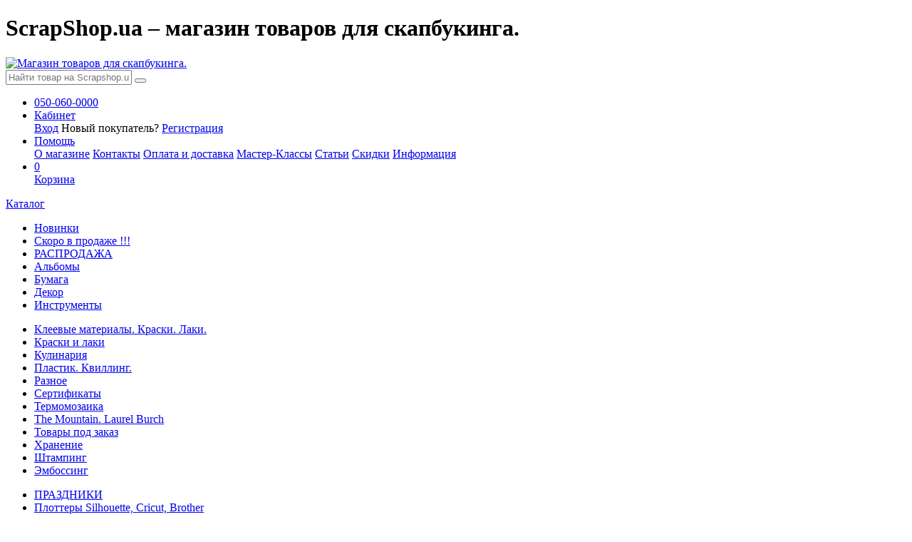

--- FILE ---
content_type: text/html; charset=UTF-8
request_url: https://scrapshop.ua/index.php?ukey=product&productID=4749
body_size: 8073
content:
<!DOCTYPE html>
<html dir="ltr">
<head>
	<meta http-equiv="Content-Type" content="text/html; charset=utf-8">
	<meta name="viewport" content="width=device-width, initial-scale=1">
	<base href="https://scrapshop.ua/">
	<link rel="alternate" type="application/rss+xml" title="RSS 2.0" href="/published/SC/html/scripts/rssfeed.php?type=product_reviews&amp;id=4749">	<script type="text/javascript">
		var WAROOT_URL = 'https://scrapshop.ua/';//ok
	</script>
	
<!-- Head start -->
<title>Экструдер для пластика Clay Gun ― ScrapShop.ua</title>
<meta name="description" content="Скрапбукинг, декор, пластик, полимерная глина, Fimo, инструменты для лепки.ScrapShop.UA">
<meta name="keywords" content="Скрапбукинг, декор, пластик, полимерная глина, Fimo, инструменты для лепки, украшения, скрапбукинг, скрап, декор, открытки ручной работы, скрапбумага, скрапбукинг украина, скрапбукинг в Украине,ScrapShop.UA" >

<script type="text/javascript" src="/published/SC/html/scripts/js/niftycube.js"></script>

<!-- Head end -->
	<meta name="revisit-after" content="14 days">
	<meta name="author" content="ScrapShop">
	<meta name="robots" content="all">

	<link rel="stylesheet" href="/published/publicdata/SCRAPSHOPSHOP/attachments/SC/themes/user_scrap_NY/overridestyles.css" type="text/css">	<script type="text/javascript" src="/published/publicdata/SCRAPSHOPSHOP/attachments/SC/themes/user_scrap_NY/head.js"></script>
	<link rel="stylesheet" href="/published/publicdata/SCRAPSHOPSHOP/attachments/SC/themes/user_scrap_NY/main.css" type="text/css">
	<link rel="stylesheet" href="/published/SC/html/scripts/css/general.css" type="text/css">
<!--		

var defaultCurrency = {
	display_template: '{value} грн',
	decimal_places: '2',
	decimal_symbol: ',',
	thousands_delimiter: '',
	getView: function (price){return this.display_template.replace(/\{value\}/, number_format(price, this.decimal_places, this.decimal_symbol, this.thousands_delimiter));}
	};

var ORIG_URL = 'https://scrapshop.ua/';
var ORIG_LANG_URL = '/index.php';
window.currDispTemplate = defaultCurrency.display_template;
var translate = {};
translate.cnfrm_unsubscribe = 'Вы уверены, что хотите удалить вашу учетную запись в магазине?';
translate.err_input_email = 'Введите правильный электронный адрес';
translate.err_input_nickname = 'Пожалуйста, введите Ваш псевдоним';
translate.err_input_message_subject = 'Пожалуйста, введите тему сообщения';
translate.err_input_price = 'Цена должна быть положительным числом';
function position_this_window(){
	var x = (screen.availWidth - 600) / 2;
	window.resizeTo(600, screen.availHeight - 100);
	window.moveTo(Math.floor(x),50);
}		
//-->
</script>
	</head>
	<body>
<!--  BODY -->
<header>
  <!-- Top Line --> 
  <div class="topline">
    <div class="container">
    	      
      <div class="topline-left hidden-md-down">
        <h1>ScrapShop.ua – магазин товаров для скапбукинга.</h1>
        </div>
        <div class="nav-mobile-btn hidden-md-up">
          <a href="javascript:void(0)" id="js-mobile-menu" class="navigation-menu-button"><i class="arm-menu"></i></a>
        </div>
        <div class="topline-right">
          <span class="hidden-md-down">
            <!-- Government, Schools Page  -->
          </span>
        </div>
        
      </div>
    </div>
  <!-- Logo, Search, Phone -->
  <div class="logoline">  

    <div class="logo" itemscope="" itemtype="http://schema.org/Organization">
      <a href="/" itemprop="url"><img src="/published/publicdata/SCRAPSHOPSHOP/attachments/SC/images/logo.jpg" alt="Магазин товаров для скапбукинга." itemprop="logo"></a>
    </div>      
        <div itemscope="" itemtype="http://schema.org/Organization">
      <meta itemprop="name" content="Scrapshop">
      <meta itemprop="telephone" content="050-060-0000">
      <meta itemprop="url" content="http://www.scrapshop.ua">
    </div>
    
    <div class="header-search">
     <form method="post" action="/index.php?ukey=search" name="productsearchform" class="search_form form-inline" id="js-productsearchform">
      <input type="text" name="searchstring" id="search_f" class="search-top" placeholder="Найти товар на Scrapshop.ua" value="">
      <input type="text" name="posted_data[check]" style="display:none" value="">
      <input type="submit" style="display:none" value="">
      <button id="searchbutton" type="submit" class="btn btn--primary"><i class="arm-search"></i><span class="hidden-md-down"></span></button>
          </form>
  </div>


  <div class="help-menu" style="display:none;">
    <div class="nav-mobile-btn hidden-md-up">
      <a href="javascript:void(0)" id="js-mobile-menu" class="navigation-menu-button"><i class="arm-menu"></i></a></div>
      <ul class="list-group">            
        <li class="hidden-lg-up"><a href="tel:050-060-0000"><i class="arm-phone"></i> <span class="hidden-sm-down">050-060-0000</span></a></li>
        <li><a href="#" class="js-login-box"><i class="arm-user"></i> <span class="hidden-sm-down">Мой кабинет</span></a>
          <div id="js-login" class="header-login-block">
                                        
          </div>
        </li>
        <li><a href="#" class="js-help"><i class="arm-help"></i> <span class="hidden-sm-down">Помощь</span></a>
          
        </li>
        <li class="minicart"><a href="https://www.hydrationdepot.com/cart.php" class="js-minicart" id="js-cart-link"><i class="arm-cart"></i><span class="" id="js-minicart-total"></span> <span class="hidden-sm-down">Корзина</span></a></li>
      </ul>
    </div>      



    <div class="contact-top hidden-md-down">
      <div class="help-menu help-menu-js moved-top">    
        <ul>     
          <li>
            <span class="phone"><a href="tel:050-060-0000"><i class="arm-phone"></i><span class="hidden-sm-down"> 050-060-0000</span></a></span>        
          </li>       
                    <li><a href="#" class="js-login-box"><i class="arm-user"></i> <span class="hidden-md-down">Кабинет</span></a>
            <div id="js-account-menu" class="helpmenu account">
                            <a class="btn btn--primary" href="/index.php?ukey=auth">Вход</a>
              <span class="new-customer">Новый покупатель? <a href="/index.php?ukey=register">Регистрация</a></span>              
                            
                          </div>                     

                                 
          </li>
          <li><a href="#" class="js-help"><i class="arm-help"></i> <span class="hidden-md-down">Помощь</span></a>
            <div id="js-help-menu" class="helpmenu">
            <a href="/index.php?ukey=auxpage_1">О магазине</a>
            <a href="/index.php?ukey=auxpage_nashi-kontakty">Контакты</a>
            <a href="/index.php?ukey=auxpage_2">Оплата и доставка</a>
            <a href="/index.php?ukey=auxpage_3">Мастер-Классы</a>
            <a href="/index.php?ukey=auxpage_stati">Статьи</a>
            <a href="/index.php?ukey=auxpage_discount">Скидки</a>
            <a href="/index.php?ukey=auxpage_informacia">Информация</a>                      
            </div>
          </li>
          <li class="minicart">
            <a href="/index.php?ukey=cart" class="js-minicart" id="js-cart-link">
              <div class="cart-items-block">
                <i class="arm-cart-1 full"></i> 
                <span class="cart-items inactive" id="js-minicart-total">0</span>
              </div>
              <span class="hidden-md-down">Корзина</span>
            </a>
          </li>
        </ul>
      </div>
    </div>

  </div>
    <div class="navigation" id="navbar">
	<div class="navigation-wrapper"> 
		<nav class="navigation-menu">
			<div id="js-navigation-menu" class="top-nav">
				<div class="nav-link topItem1" data-num="1">
					<span  class="menu-main">
						<a href="#">Каталог</a>
					</span>
					<a href="#" class="menu-plus hidden-md-up"><i class="plus-toggle arm-plus"></i></a>
						<div class="submenu">
							<ul>
																													
																																																						<li class="menu-title"><a href="/index.php?categoryID=4166">Новинки <i class="arm-right"></i></a></li>
																														
																																																						<li class="menu-title"><a href="/index.php?categoryID=4335">Скоро в продаже !!! <i class="arm-right"></i></a></li>
																														
																																																						<li class="menu-title"><a href="/index.php?categoryID=4161">РАСПРОДАЖА <i class="arm-right"></i></a></li>
																														
																																																						<li class="menu-title"><a href="/index.php?categoryID=4070">Альбомы  <i class="arm-right"></i></a></li>
																														
																																																						<li class="menu-title"><a href="/index.php?categoryID=4040">Бумага <i class="arm-right"></i></a></li>
																														
																																																						<li class="menu-title"><a href="/index.php?categoryID=4071">Декор <i class="arm-right"></i></a></li>
																														
																																																						<li class="menu-title"><a href="/index.php?categoryID=4087">Инструменты <i class="arm-right"></i></a></li>
																			</ul>
										<ul>
																														
																																																						<li class="menu-title"><a href="/index.php?categoryID=4120">Клеевые материалы. Краски. Лаки. <i class="arm-right"></i></a></li>
																														
																																																						<li class="menu-title"><a href="/index.php?categoryID=4119">Краски и лаки <i class="arm-right"></i></a></li>
																														
																																																						<li class="menu-title"><a href="/index.php?categoryID=4247">Кулинария <i class="arm-right"></i></a></li>
																														
																																																						<li class="menu-title"><a href="/index.php?categoryID=4125">Пластик. Квиллинг. <i class="arm-right"></i></a></li>
																														
																													
																													
																													
																													
																																																						<li class="menu-title"><a href="/index.php?categoryID=4230">Разное <i class="arm-right"></i></a></li>
																														
																																																						<li class="menu-title"><a href="/index.php?categoryID=4151">Сертификаты <i class="arm-right"></i></a></li>
																														
																																																						<li class="menu-title"><a href="/index.php?categoryID=4324">Термомозаика <i class="arm-right"></i></a></li>
																														
																																																						<li class="menu-title"><a href="/index.php?categoryID=4245">The Mountain. Laurel Burch  <i class="arm-right"></i></a></li>
																														
																																																						<li class="menu-title"><a href="/index.php?categoryID=4214">Товары под заказ <i class="arm-right"></i></a></li>
																														
																																																						<li class="menu-title"><a href="/index.php?categoryID=4122">Хранение <i class="arm-right"></i></a></li>
																														
																																																						<li class="menu-title"><a href="/index.php?categoryID=4097">Штампинг <i class="arm-right"></i></a></li>
																														
																																																						<li class="menu-title"><a href="/index.php?categoryID=4116">Эмбоссинг <i class="arm-right"></i></a></li>
																			</ul>
										<ul>
																														
																																																						<li class="menu-title"><a href="/index.php?categoryID=4249">ПРАЗДНИКИ <i class="arm-right"></i></a></li>
																														
																																																						<li class="menu-title"><a href="/index.php?categoryID=4252">Плоттеры Silhouette, Cricut, Brother <i class="arm-right"></i></a></li>
																														
																									
																					
							</ul>
												<div class="view-all hidden-md-down"><a href="/index.php?categoryID=1">смотреть Каталог <i class="arm-right-open-1"></i></a></div>
												<div class="image-component gatorade">
</div>				</div>
					</div>								
					<div class="nav-link topItem2" data-num="2">
					<span class="menu-main">
						<a href="#">Декор</a>
					</span>
					<a href="#" class="menu-plus hidden-md-up"><i class="plus-toggle arm-plus"></i></a>
						<div class="submenu">
							<ul>
																													
																																																																												
																																																																												
																																																																												
																																																																												
																																																																												
																																																																											<li class="menu-title"><a href="?categoryID=4200">Flower Soft <i class="arm-right"></i></a></li>
										
																				<li class="menu-title"><a href="?categoryID=4072">Брадсы <i class="arm-right"></i></a></li>
										
																				<li class="menu-title"><a href="?categoryID=4231">Декупаж <i class="arm-right"></i></a></li>
										
																				<li class="menu-title"><a href="?categoryID=4350">Искусственная кожа. Замша. Ткани. Фетр. <i class="arm-right"></i></a></li>
										
																				<li class="menu-title"><a href="?categoryID=4349">Кружево <i class="arm-right"></i></a></li>
										
																				<li class="menu-title"><a href="?categoryID=4286">Миниатюры  <i class="arm-right"></i></a></li>
										
																				<li class="menu-title"><a href="?categoryID=4364">Ручки для блокнотов <i class="arm-right"></i></a></li>
										
																				<li class="menu-title"><a href="?categoryID=4141">Стразы, жемчужинки, половинки бусин  <i class="arm-right"></i></a></li>
																					</ul>
											<ul>
										
																				<li class="menu-title"><a href="?categoryID=4353">Украшения <i class="arm-right"></i></a></li>
										
																				<li class="menu-title"><a href="?categoryID=4355">Чипборд <i class="arm-right"></i></a></li>
										
																				<li class="menu-title"><a href="?categoryID=4362">Шифоновые цветы и рюши <i class="arm-right"></i></a></li>
										
																				<li class="menu-title"><a href="?categoryID=4073">Высечки  <i class="arm-right"></i></a></li>
										
																				<li class="menu-title"><a href="?categoryID=4074">Держатели для фото, рамки <i class="arm-right"></i></a></li>
										
																				<li class="menu-title"><a href="?categoryID=4075">Журналлинг и тэги <i class="arm-right"></i></a></li>
										
																				<li class="menu-title"><a href="?categoryID=4076">Заготовки для декорирования <i class="arm-right"></i></a></li>
										
																				<li class="menu-title"><a href="?categoryID=4077">Кольца для альбомов <i class="arm-right"></i></a></li>
																					</ul>
											<ul>
										
																				<li class="menu-title"><a href="?categoryID=4078">Ленты,шнуры,декоративный скотч <i class="arm-right"></i></a></li>
										
																				<li class="menu-title"><a href="?categoryID=4079">Люверсы <i class="arm-right"></i></a></li>
										
																				<li class="menu-title"><a href="?categoryID=4080">Маркеры, глиттер, жидкий жемчуг, декоративная пудра <i class="arm-right"></i></a></li>
										
																				<li class="menu-title"><a href="?categoryID=4081">Наклейки <i class="arm-right"></i></a></li>
										
																				<li class="menu-title"><a href="?categoryID=4082">Натирки <i class="arm-right"></i></a></li>
										
																				<li class="menu-title"><a href="?categoryID=4084">Пуговицы  <i class="arm-right"></i></a></li>
										
																				<li class="menu-title"><a href="?categoryID=4085">Стеклянные  бутылочки <i class="arm-right"></i></a></li>
										
																				<li class="menu-title"><a href="?categoryID=4086">Цветы <i class="arm-right"></i></a></li>
																					</ul>
											<ul>
										
																																										
																																																																												
																																																																												
																																																																												
																																																																												
																																																																												
																													
																													
																													
																													
																																																																												
																																																																												
																																																																												
																																																																												
																																																																												
																																																																												
																																																																												
																																																																												
																																																																												
																																																																												
																									
																					
							</ul>
												<div class="view-all hidden-md-down"><a href="/index.php?categoryID=4071">смотреть Декор <i class="arm-right-open-1"></i></a></div>
												<div class="image-component gatorade">
</div>				</div>

					</div>
					<div class="nav-link topItem4" data-num="4">
					<span class="menu-main">
						<a href="#">Инструменты</a>
					</span>
					<a href="#" class="menu-plus hidden-md-up"><i class="plus-toggle arm-plus"></i></a>
						<div class="submenu">
							<ul>
																													
																																																																												
																																																																												
																																																																												
																																																																												
																																																																												
																																																																												
																																																																											<li class="menu-title"><a href="?categoryID=4256">Биндеры и спирали <i class="arm-right"></i></a></li>
										
																				<li class="menu-title"><a href="?categoryID=4273">Для биговки и создания сгибов <i class="arm-right"></i></a></li>
										
																				<li class="menu-title"><a href="?categoryID=4275">для работы с клеевыми материалами <i class="arm-right"></i></a></li>
										
																				<li class="menu-title"><a href="?categoryID=4274">Для работы с лентой <i class="arm-right"></i></a></li>
										
																				<li class="menu-title"><a href="?categoryID=4336">Машинки для фольгирования <i class="arm-right"></i></a></li>
										
																				<li class="menu-title"><a href="?categoryID=4281">Стенды для кукол <i class="arm-right"></i></a></li>
										
																				<li class="menu-title"><a href="?categoryID=4328">Швейные машинки <i class="arm-right"></i></a></li>
										
																				<li class="menu-title"><a href="?categoryID=4088">Коврики <i class="arm-right"></i></a></li>
																					</ul>
											<ul>
										
																				<li class="menu-title"><a href="?categoryID=4089">Для тиснения и вырезания <i class="arm-right"></i></a></li>
										
																				<li class="menu-title"><a href="?categoryID=4090">Принтеры <i class="arm-right"></i></a></li>
										
																				<li class="menu-title"><a href="?categoryID=4091">Резаки и ножи <i class="arm-right"></i></a></li>
										
																				<li class="menu-title"><a href="?categoryID=4092">Трафареты <i class="arm-right"></i></a></li>
										
																				<li class="menu-title"><a href="?categoryID=4093">Установщики люверсов <i class="arm-right"></i></a></li>
										
																				<li class="menu-title"><a href="?categoryID=4094">Дыроколы <i class="arm-right"></i></a></li>
										
																				<li class="menu-title"><a href="?categoryID=4095">Другое <i class="arm-right"></i></a></li>
										
																				<li class="menu-title"><a href="?categoryID=4096">Ножницы фигурные <i class="arm-right"></i></a></li>
																					</ul>
											<ul>
										
																																										
																																																																												
																																																																												
																																																																												
																																																																												
																													
																													
																													
																													
																																																																												
																																																																												
																																																																												
																																																																												
																																																																												
																																																																												
																																																																												
																																																																												
																																																																												
																																																																												
																									
																					
							</ul>
												<div class="view-all hidden-md-down"><a href="/index.php?categoryID=4087">смотреть Инструменты <i class="arm-right-open-1"></i></a></div>
												<div class="image-component gatorade">
</div>				</div>

					</div>
					<div class="nav-link topItem5" data-num="5">
					<span class="menu-main">
						<a href="#">Плоттеры Silhouette, Cricut, Brother</a>
					</span>
					<a href="#" class="menu-plus hidden-md-up"><i class="plus-toggle arm-plus"></i></a>
						<div class="submenu">
							<ul>
																													
																																																																												
																																																																												
																																																																												
																																																																												
																																																																												
																																																																												
																																																																												
																																																																												
																																																																												
																																																																												
																																																																												
																													
																													
																													
																													
																																																																												
																																																																												
																																																																												
																																																																												
																																																																												
																																																																												
																																																																												
																																																																												
																																																																												
																																																																											<li class="menu-title"><a href="?categoryID=4304">Аксессуары <i class="arm-right"></i></a></li>
										
																				<li class="menu-title"><a href="?categoryID=4306">Инструменты <i class="arm-right"></i></a></li>
										
																				<li class="menu-title"><a href="?categoryID=4316">Клейкая плёнка (винил) <i class="arm-right"></i></a></li>
										
																				<li class="menu-title"><a href="?categoryID=4307">Матирование стекла <i class="arm-right"></i></a></li>
										
																				<li class="menu-title"><a href="?categoryID=4305">Ножи и коврики, марзан, спреи <i class="arm-right"></i></a></li>
										
																				<li class="menu-title"><a href="?categoryID=4309">Печати <i class="arm-right"></i></a></li>
										
																				<li class="menu-title"><a href="?categoryID=4302">Плоттеры <i class="arm-right"></i></a></li>
										
																				<li class="menu-title"><a href="?categoryID=4308">Софт и карты скачивания <i class="arm-right"></i></a></li>
																					</ul>
											<ul>
										
																				<li class="menu-title"><a href="?categoryID=4314">Специальные материалы <i class="arm-right"></i></a></li>
										
																				<li class="menu-title"><a href="?categoryID=4315">Стартовые наборы <i class="arm-right"></i></a></li>
										
																				<li class="menu-title"><a href="?categoryID=4310">Термонтрансфер <i class="arm-right"></i></a></li>
										
																				<li class="menu-title"><a href="?categoryID=4313">Фломастеры <i class="arm-right"></i></a></li>
										
																																										
																									
																					
							</ul>
												<div class="view-all hidden-md-down"><a href="/index.php?categoryID=4252">смотреть Плоттеры <i class="arm-right-open-1"></i></a></div>
												<div class="image-component gatorade">
</div>				</div>

					</div>

					<div class="nav-link topItem9" data-num="9">
					<span>
						<a href="?categoryID=4166">Новинки</a>
					</span>
                                                

									</div>											</div>
		</nav>
	</div>
</div></header>

<!-- cpt_container_start -->
<div class="cpt_maincontent"><form rel="4749" action='/index.php?ukey=product&amp;productID=4749&amp;did=34' method="post" class="custom-form">
<input name="productID" value="4749" type="hidden" />
<input class="product_price" value="239.398" type="hidden" />
<input class="product_list_price" value="0" type="hidden" />



<div class="content-block">
 	<div class="overlay"></div>
	<div class="main-content" role="main">
		<div class="breadcrumb">
									<span><a class="site_link" href="/index.php">Главная</a></span> <span class="sepatator"> &raquo; </span>
												<span><a class="NavigationPath" href='/index.php?categoryID=4125'>Пластик. Квиллинг.</a></span></span> <span class="sepatator"> &raquo; </span>												<span><a class="NavigationPath" href='/index.php?categoryID=4126'>Инструменты и расходники для лепки</a></span>									<span class="separator">&raquo;</span>
			<span>Экструдер для пластика Clay Gun</span>
			<span class="filter" id="js-selected-filters">
			</span>
		</div>
		<div class="content-wraper">
			<div class="product">
				<h2>Экструдер для пластика Clay Gun</h2>
<form class="custom-form" rel="4749" method="post" action="" onsubmit="">
<input name="productID" value="4749" type="hidden">
<input class="product_price" value="239.398" type="hidden">
<input class="product_list_price" value="0" type="hidden">
<div class="product-top-left">
<div class="product-image">
<a href="/published/publicdata/SCRAPSHOPSHOP/attachments/SC/products_pictures/big/fimo_031_b.jpg" id="a_product_thumbnail">
	<img id="product_thumbnail" src="/published/publicdata/SCRAPSHOPSHOP/attachments/SC/products_pictures/big/fimo_031_b.jpg" alt="Экструдер для пластика Clay Gun">
</a>	



</div>
</div>

<div class="product-top-right">
<table width="100%" cellpadding="0" cellspacing="0" class="product-tab">
<tbody><tr>	
	<td class="product-vote">
		<div class="vote-stars">
<i class="arm-star"></i>
<i class="arm-star"></i>
<i class="arm-star"></i>
<i class="arm-star"></i>
<i class="arm-star"></i>
</div>	

<div class="price-mobile">
<div class="sale-price-block">
<span class="product-price">
<span id="product_price" class="sale-price">239,40 грн</span>
</span>


<span id="product_alt_price" class="alt-price">289.67 грн</span>&nbsp;&nbsp; <span id="save_percent" class="save-percents">21% Экономия</span>

</div>

</div>
</td>
<td class="rel-categories">
		 
	</td>
</tr>

<tr>
<td colspan="2">
<div class="prod-top-extra">
<div class="extra-title">Артикул: </div> 
<div class="extra-value">PL090</div>
<div class="extra-title">На складе: </div> 
<div class="extra-value">0</div>
<div class="extra-title">Вес товара: </div> 
<div class="extra-value">115 гр.</div>
<div class="extra-title">Штрих-код: </div> 
<div class="extra-value">
	
					</div>
<div class="extra-title">SKU: </div> 
<div class="extra-value">
			
			</div>
</div>
</td>
</tr>

<tr>
<td colspan="2" class="product-buttons">

<div class="button-block product">

<div class="stock-status" id="stk">
<span class="discontinued">Нет в наличии</span>
 </div>

</div>

	</td>
</tr>
<tr>
<td colspan="2">
<p>Экструдер для пластика Clay Gun - работает по принципу кондитерского шприца. Заполняете экструдер пластиком , выбираете нужную насадку и получаете многообразные формы, в зависимости от выбранной Вами насадки.</p>
<p>В комплект входит 19 разнообразных насадок. 
</p>
<p>После работы мыть в теплой воде с мылом. 
</p>
<p>Рекомендуем посмотреть: </p>
<p> - <a href="http://scrapshop.ua/index.php?ukey=product&amp;productID=8983">Экструдер для пластика Sculpey Clay Extruder</a>;</p>
<p> - <a href="http://scrapshop.ua/index.php?productID=4717">Экструдер для пластика - Makin\'s Professional Ultimate Clay Extrude</a>;</p>
<p> - <a href="http://scrapshop.ua/index.php?productID=13747">Комплект сменных дисков "А" - Makin's USA</a>;</p>
<p> - <a href="http://scrapshop.ua/index.php?productID=13747">Комплект сменных дисков "B" - Makin's USA</a>;</p>
<p> - <a href="http://scrapshop.ua/index.php?productID=13749">Комплект сменных дисков "С" - Makin's USA</a>;</p>
<p> - <a href="http://scrapshop.ua/index.php?productID=13750">Комплект сменных дисков "Stainless Steel For Metal Clay" - Makin's USA</a>.</p>
<p> </p>
</td>
</tr>
					</tbody></table>

</div></form>



</div>
<div class="carousel-title">
<div>Рекомендуем посмотреть</div>
</div>
<div id="js-also-view" class="owl-carousel also-view">          
	<div><a title="Ножи для пластика Makin's Clay Cutters 3/Pkg - Round" href="index.php?productID=4734"><img src="/published/publicdata/SCRAPSHOPSHOP/attachments/SC/products_pictures/fimo_058_b_T.jpg" alt="Ножи для пластика Makin's Clay Cutters 3/Pkg - Round">
	<span class="also-view-title">Ножи для пластика Makin's Clay Cutters 3/Pkg - Round</span>
		<span class="also-view-price">45,00 грн</span>
	</a>
	</div>
	<div><a title="Ножи для пластика Makin's Clay Cutters 3/Pkg - Angel" href="index.php?productID=4843"><img src="/published/publicdata/SCRAPSHOPSHOP/attachments/SC/products_pictures/fimo_059_b_T.jpg" alt="Ножи для пластика Makin's Clay Cutters 3/Pkg - Angel">
	<span class="also-view-title">Ножи для пластика Makin's Clay Cutters 3/Pkg - Angel</span>
		<span class="also-view-price">21,07 грн</span>
	</a>
	</div>
	<div><a title="Форма для пластика Yaley - Cabachons" href="index.php?productID=13137"><img src="/published/publicdata/SCRAPSHOPSHOP/attachments/SC/products_pictures/LQ454_b_T.jpg" alt="Форма для пластика Yaley - Cabachons">
	<span class="also-view-title">Форма для пластика Yaley - Cabachons</span>
		<span class="also-view-price">71,03 грн</span>
	</a>
	</div>
</div>
	</div>
</div>

</form></div>
<!-- cpt_container_end -->   

<footer class="footer">
	<div class="footer-links">
		<div class="footer-links-col">  
			<ul>
				<li class="footer-title">Связаться с администратором</li>
				<li>050-060-0000 или <a title="Viber" href="viber://chat?number=+380500600000"> 050-060-0000 Viber</a><br>
				Пн-Пт 9:00 - 17:00</li>
				<li class="footer-title contact-block">КОД НАШЕГО ЛОГОТИПА</li>
				<li>
						<input name="formmail_mail_email" id="js-formmail_mail_email" value='<a title="интернет-магазин товаров для скрапбукинга в Украине" target="_blank" href="http://scrapshop.ua/">' class="footer-signup-input">						
						<div id="js-email-signup" class="footer-signup-message"></div>
				</li>        

<li class="footer-title contact-block">Мы в соцсетях</li>
<li>
		<div class="footer-social-buttons">
        <a href="https://www.facebook.com/ScrapShopua-198527286831744/" target="_blank" rel="nofollow"><i class="arm-facebook"></i></a>
    </div>		
				
</li>
</ul>
</div>
<div class="footer-links-col">   
	<ul>
		<li class="footer-title">Покупайте у нас</li>
		<li><a href="orders.php">Мой кабинет</a></li>
		<li><a title="Оплата и доставка" href="/index.php?ukey=auxpage_2">Оплата и доставка</a></li>
		<li><a title="Регистрация" href="index.php?ukey=register">Регистрация</a></li>
	</ul>
</div>
<div class="footer-links-col"> 
	<ul>
		<li class="footer-title">Покупателю</li>
		<li><a title="Мастер-классы" href="/index.php?ukey=auxpage_3">Мастер-классы</a></li>	
		<li><a title="Статьи" href="/index.php?ukey=auxpage_stati">Статьи</a></li>
		<li><a title="Скидки" href="/index.php?ukey=auxpage_discount">Скидки</a></li>
		<li><a title="Информация" href="/index.php?ukey=auxpage_informacia">Информация</a></li>		
		<li><a title="Новости" href="/index.php?ukey=news">Новости</a></li>		
	</ul>
</div>
<div class="footer-links-col"> 
	<ul>
		<li class="footer-title">ScrpapShop.UA</li>
		<li><a href="/index.php?ukey=auxpage_nashi-kontakty">Контакты</a></li>
		<li><a title="О нас" href="/index.php?ukey=auxpage_1">О ScrpapShop.UA</a></li>
	</ul>
</div>
</div>
<div class="footer-copy">
	<p class="address">Звоните нам <a href="tel:050-060-0000">050-060-0000</a>, <span>Понедельник-Пятница 9:00 - 17:00</span></p>
	<p>© 2008-2025 <a href="https://www.scrapshop.ua">www.scrapshop.ua</a>. <span class="hidden-sm-down">Все права защищены.</p> 
	</div>
</footer>

  

<!--  END -->

	</body>
<!-- Scripts -->
<script src="https://ajax.googleapis.com/ajax/libs/jquery/1.12.4/jquery.min.js"></script>
<script src="/published/SC/html/scripts/js/jquery.responsive-dom.min.js"></script>
<script src="/published/SC/html/scripts/js/owl.carousel.min.js"></script>
<script src="/published/SC/html/scripts/js/jBox.min.js"></script>
<script src="/published/SC/html/scripts/js/jquery.magnific-popup.min.js"></script>
<script src="/published/SC/html/scripts/js/common.js"></script>

<script>
/*
    $('.js-minicart').jBox('Tooltip', {
        ajax: {
            url: 'display_minicart.php',
            reload: true        
        },        
        closeOnMouseleave: true,
        pointer: 'right:30'
    });
*/

    $('.js-help').jBox('Tooltip', {
        content: $('#js-help-menu'),
        closeOnMouseleave: true,
        adjustPosition: true,
        adjustTracker: true   
    });
    $('.js-login-box').jBox('Tooltip', {
        content: $('#js-account-menu'),
        closeOnMouseleave: true,
        adjustPosition: true,
        adjustTracker: true   
    });

    $('.js-login-box-modal').jBox('Modal', {
        title: 'Secure Login',
        content: $('#js-login')    
    });

    $('.js-ships-link').jBox('Modal', {
        title: 'Delivery Estimates',
        adjustPosition: true,
        adjustTracker: true,        
        ajax: {
            url: 'popup.php?tpl=shipping_estimates',
            reload: true,                   
        },        

    });

    $('.js-ship-type-link').jBox('Modal', {
        title: 'Shipping Methods',
        adjustPosition: true,
        adjustTracker: true,        
        ajax: {
            url: 'popup.php?tpl=shipping_detailed',
            reload: true,                   
        },        

    });

    $('.js-seen-itfor-less').jBox('Modal', {
        title: 'Seen it for less?',
        adjustPosition: true,
        adjustTracker: true,        
        ajax: {
            url: 'popup.php?tpl=seen_for_less',
            reload: true,                   
        },        

    });

//     var _navbar_active = false;
//     var _navbar_delay = 400;
// $('#js-navigation-menu').hover(function(event) {
// window._navbar_active = true;
// }, function(event) {
// window._navbar_active = false;
// var delay = window._navbar_delay;
// $(this).find('.submenu').stop(true, true).fadeOut(delay);
// });
// $('#js-navigation-menu li').hover(function() {
// if($(window).width() > 768){
// var delay = window._navbar_active? 0 : window._navbar_delay;
// var sub = $(this).find('.submenu'), vis = sub.parent().find(':visible');
// $(this).parent().find('.submenu:visible').not(sub).fadeOut(0);
// sub.delay(delay).fadeIn(delay);
// }
// });

</script>







<script>
$(document).ready(function() {
	$('.product-top-left').magnificPopup({
		delegate: 'a',
		type: 'image',
		gallery: {
			enabled: true,
			navigateByImgClick: true,
			preload: [0,1] // Will preload 0 - before current, and 1 after the current image
		},
	});
});
</script>





<script>
    $(document).ready(function() {
        var $topM9 = $(".topItem9");
        $topM9.responsiveDom({
            appendTo: '#moreMenuUl',
            mediaQuery: 'screen and (min-width: 767px) and (max-width: 1160px)',
            callback: function(mediaMatched) {
                if (mediaMatched) {
                    $("#moreMenu").css('display','inline');
                } else{
                    $("#moreMenu").hide();
                }
            }
        });

        var $topM8 = $(".topItem8");
        $topM8.responsiveDom({
            appendTo: '#moreMenuUl',
            mediaQuery: 'screen and (min-width: 767px) and (max-width: 1112px)',
        });

        var $topM7 = $(".topItem7");
        $topM7.responsiveDom({
            appendTo: '#moreMenuUl',
            mediaQuery: 'screen and (min-width: 767px) and (max-width: 984px)',
        });        

        var $topM6 = $(".topItem6");
        $topM6.responsiveDom({
            appendTo: '#moreMenuUl',
            mediaQuery: 'screen and (min-width: 767px) and (max-width: 880px)',
        });        

        $(".menu-plus, .menu-main").on('click',function (event){
            if($(window).width() <= 768){
                event.preventDefault();
                var delay = window._navbar_active? 0 : window._navbar_delay;
                var sub = $(this).parent().find('.submenu');
                $(this).parent().parent().find('.submenu:visible').not(sub).fadeOut(0);
                if($(sub).css('display') == 'none'){
                    $(this).parent().addClass('open');
                    sub.delay(delay).fadeIn(delay);
                }else{
                    sub.delay(delay).fadeOut(delay);
                    $(this).parent().removeClass('open');
                }
            }
        });
    });
    $(document).ready(function() {
		$("#js-credit-help").mouseover(function(){$("#js-credit-popup").css("display","block");});
		$("#js-credit-help").mouseout(function(){$("#js-credit-popup").css("display","none");});
	});

</script>
</html>